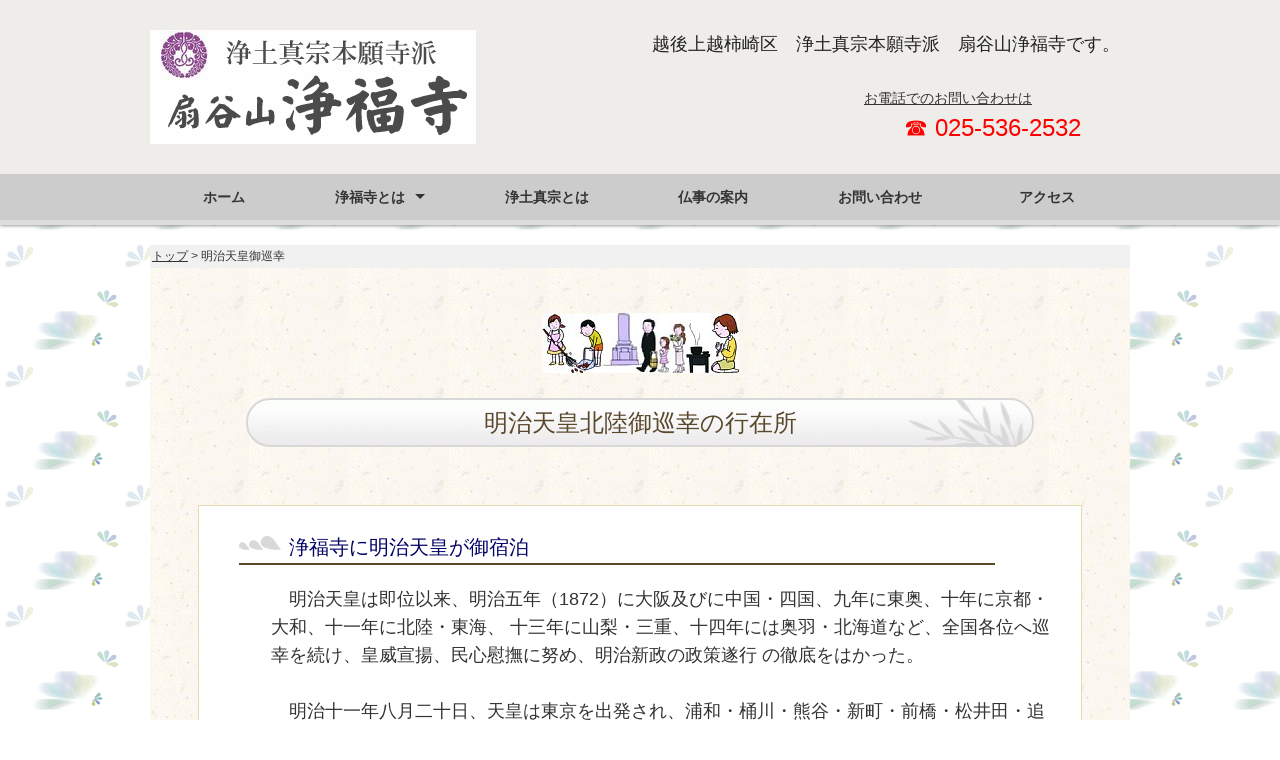

--- FILE ---
content_type: text/html
request_url: http://ougiyajofukuji.com/jyunkou.html
body_size: 4067
content:
<!DOCTYPE html>
<html lang="ja">
  <head>
    <meta http-equiv="content-type" content="text/html; charset=utf-8">
    <title>明治天皇御巡幸</title>
    <meta name="viewport" content="width=device-width">
    <meta name="keywords" content="浄土真宗,本願寺派,本願寺,新潟,上越市,柿崎,霊園,墓地,収骨,納骨,親鸞,親鸞聖人,親鸞聖人御旧跡,宗祖親鸞聖人,宗祖親鸞聖人七百五十回御遠忌,宗祖親鸞聖人750回御遠忌,蓮如,蓮如上人">
    <meta name="description" content="扇谷山浄福寺　越後上越は柿崎にある浄土真宗本願寺派のお寺です">
    <link rel="stylesheet" type="text/css" href="css/style.css">
    <link href="favicontera.ico" rel="shortcut icon">
    <script type="text/javascript" src="js/jquery.js"></script>
    <script type="text/javascript" src="js/script.js"></script>
    <script type="text/javascript" src="js/jquery.smoothscroll.js"></script>
    <script type="text/javascript" src="js/jquery.scrollshow.js"></script>
    <script type="text/javascript" src="js/jquery.rollover.js"></script>
    <script>
$(function($){
	if ($('#spMenu').css('display') == 'block') {
		$('html').smoothscroll({easing : 'swing', speed : 1000, margintop : 10, headerfix : $('header')});
	} else {
		$('html').smoothscroll({easing : 'swing', speed : 1000, margintop : 10, headerfix : $('nav')});
	}
	$('.totop').scrollshow({position : 500});
});
</script><!--[if lt IE 9]>
	<script src="js/html5shiv.js"></script>	<script src="js/css3-mediaqueries.js"></script><![endif]-->
  </head>
  <body>
    <header>
      <div class="inner">
        <h1><a href="index.html"><img src="images/jyoufukuji-logo.png" alt="">
            <div class="summaryimg">
              <ul>
                <li><u>お電話でのお問い合わせは</u></li>
                <li class="tel">☎ 025-536-2532</li>
              </ul>
            </div>
          </a></h1>
        <p class="summary"> 越後上越柿崎区　浄土真宗本願寺派　扇谷山浄福寺です。 </p>
      </div>
      <!-- /.inner --> </header>
    <div id="spMenu"><span id="navBtn"><span id="navBtnIcon"></span></span></div>
    <nav>
      <div class="inner">
        <ul class="gnav">
          <li><a href="index.html">ホーム</a></li>
          <li class="subnav"><a>浄福寺とは</a>
            <ul>
              <li><a href="engi.html">浄福寺の縁起</a></li>
              <li><a href="aisatu.html">住職からご挨拶</a></li>
              <li><a href="houwa.html">住職の一口法話</a></li>
              <li><a href="bunka.html">有形文化財に登録されて</a></li>
              <li><a href="gyouji.html">年間行事予定</a></li>
              <li><a href="monto.html">門信徒会について</a></li>
              <li><a href="houon.html">報恩講お引上げ</a></li>
              <li><a href="jyunkou.html">明治天皇御巡幸</a></li>
              <li><a href="noukotu.html">納骨墓について</a></li>
              <li><a href="sankou.html">参考資料</a></li>
              <li><a href="kouza.html">公開講座動画集</a></li>
            </ul>
          </li>
          <li><a href="osie.html">浄土真宗とは</a></li>
          <li><a href="butuji.html">仏事の案内</a></li>
          <li><a href="toiawase.html">お問い合わせ</a></li>
          <li><a href="access.html">アクセス</a></li>
        </ul>
      </div>
      <!-- /.inner --> </nav>
    <div id="contents">
      <div id="topicpath"><a href="index.html">トップ</a> &gt; 明治天皇御巡幸</div>
      <!-- /#topicpath --> <br>
      <div style="text-align: center;"><img src="images/N_027.jpg" alt=""><img src="images/N_028.jpg"

          alt=""><img src="images/N_033.jpg" alt=""></div>
      <br>
      <h6>明治天皇北陸御巡幸の行在所</h6>
      <br>
      <br>
      <div class="amenu"> <br>
        <h4>浄福寺に明治天皇が御宿泊</h4>
        <ul>
          <li>　明治天皇は即位以来、明治五年（1872）に大阪及びに中国・四国、九年に東奥、十年に京都・大和、十一年に北陸・東海、
            十三年に山梨・三重、十四年には奥羽・北海道など、全国各位へ巡幸を続け、皇威宣揚、民心慰撫に努め、明治新政の政策遂行 の徹底をはかった。</li>
          <li><br>
          </li>
          <li>　明治十一年八月二十日、天皇は東京を出発され、浦和・桶川・熊谷・新町・前橋・松井田・追分。上田・長野を経て
            、九月十日、関川行在所にご宿泊、初めて本県へその足跡を記されることとなった。</li>
          <li>　この巡幸に供奉する者は、太政官、右大 臣
            岩倉具視、参議大隈重信、井上馨など「明治の元勲」といわれた重臣を始め、宮内庁、内務省、大蔵省、工部省、陸軍省、警視局の臣下、六百三十九
            人、 乗馬百十六頭である。</li>
          <li><br>
          </li>
          <li>　本県へ入って九月十一日、御昼餞新井、御宿泊高田、九月十二日御昼餞・御宿泊柿崎、さらに柏崎、出雲崎、寺泊、弥彦を経て
            新潟に至る経路が、すでに七月の段階で発表された。</li>
          <li>　「沿道地方官心得」により新潟県並びに沿道の各町村は恐懼して、その奉迎準備に没頭していた。
            かきざきでは、中町小出清七方に第七大区小一区事務所として奉迎準備に当たった。</li>
          <li>　協議の末、浄土真宗本願寺派扇谷山浄福寺を行在所に、また善導寺 を非常立退所と
            決定した。浄福寺は庫裏を改装し、玉座、御寝殿、御次の間をすべて庫裏の二階にしつらえた。</li>
          <li>その縁側の外に五間（約九メートル）三間（約三.六 メートル）の板を
            張って土を盛り、樹木、石灯篭、飛石、築山などを配した「釣り庭」、つまり臨時の階上庭園をも造営したという。</li>
          <li><br>
          </li>
          <li>　 いよいよ九月十二日、午前八時高田行在所を御出発、直江津・御小休み、潟町・御昼餞、午後一時潟町御出発、柿崎へ向かわれた。 </li>
          <li>　行列は、前衛に新潟県警察官、先導の新潟県令永山盛輝が騎馬で、また近衛騎兵数十騎がこれに続いた。さらに数多の顕官を前後に従え、天皇は
            沿道に 恐懼奉迎する 数千の老若男女の中を、二頭立御馬車に乗られ、午後三時十分、行在所の浄福寺へ到着された。</li>
          <li>　供奉の顕臣、武官、近衛兵、警官、県官らの一行は浄福 寺のほか、五ヵ寺と数十件の町屋に分宿した。</li>
          <li>　翌十三日は午前七時三十分御出発、途中柏崎、出雲崎、弥彦と御宿泊を重ねられ、九月十六日新潟着御、三日間御滞在され た。
            帰路は、九月二十四日に再び浄福寺に御宿泊、直江津から北陸道へその巡幸の歩みを進められた。</li>
          <li>　柿崎行在所での御膳水は諏訪町小松善次郎方の井水が使われた。</li>
          <li>&nbsp;</li>
          <li>　なお、この浄福寺の報恩講を特に「お引上げ会」といい、この日は門前から町内に延々と露店が立ち並び、大変な賑わいを見せる。</li>
          <li>　この「お引上げ」の 意味は、
            本来、報恩講は初冬の十二月十六日から催されるべきところ、積雪期であるため現行の六月に繰り上げて行うので、このように呼ばれるという。</li>
          <li>　現在では柿崎町商工会がこの報恩講に合わせて「お引上げ商工まつり」を催している。</li>
          <li><br>
          </li>
          <li>　　　　　　　　　　　　　　　　　　　　　　新潟日報事業社発行　にいがた歴史散歩より</li>
        </ul>
        <br>
        <br>
        <div style="text-align: center;"><a href="images/gyoukouzu02.jpg"><img src="images/gyoukouzu02_1.jpg"

              style="width: 640px; height: 480px;"></a></div>
        <p2>
          <div style="text-align: center;">■　柿崎川を渡る御座船を描いた当時の絵図</div>
        </p2> <br>
        <br>
        <br>
        <br>
        <br>
        <div style="text-align: center;"><a href="images/gyoukouzu01.jpg"><img src="images/gyoukouzu01_1.jpg"

              style="width: 640px; height: 480px;"></a></div>
        <p2>
          <div style="text-align: center;">■　御巡幸の足跡を描いた当時の絵図</div>
        </p2> <br>
        <br>
        <br>
        <br>
        <br>
        <div style="text-align: center;"><img src="images/jyoufukuji_012.jpg" style="width: 640px; height: 480px;"></div>
        <p2>
          <div style="text-align: center;">■　境内にある明治天皇御駐蹕所</div>
        </p2> <br>
        <br>
        <br>
        <div style="text-align: center;"><img src="images/jyoufukuji_013.jpg" style="width: 400px; height: 640px;"></div>
        <p2>
          <div style="text-align: center;">■　行幸跡の石碑</div>
        </p2> <br>
        <br>
        <br>
        <div style="text-align: center;"><img src="images/jyoufukuji_015.jpg" style="width: 640px; height: 480px;"></div>
        <br>
        <br>
        <div style="text-align: center;"><img src="images/annzaisyo.jpg" style="width: 418px; height: 600px;"></div>
        <br>
        <br>
      </div>
      <br>
      <br>
      <p><br>
      </p>
      <p><br>
      </p>
      <!-- /#contents -->
      <footer>
        <div class="footmenu">
          <ul>
            <li><a href="index.html">HOME</a></li>
            <li><a href="engi.html">縁起</a></li>
            <li><a href="aisatu.html">挨拶</a></li>
            <li><a href="houwa.html">法話</a></li>
            <li><a href="gyouji.html">行事</a></li>
            <li><a href="monto.html">門信徒会</a></li>
            <li><a href="houon.html">報恩講</a></li>
            <li><a href="jyunkou.html">御巡幸</a></li>
            <li><a href="noukotu.html">納骨墓</a></li>
            <li><a href="sankou.html">資料</a></li>
            <li><a href="osie.html">浄土真宗</a></li>
            <li><a href="butuji.html">仏事案内</a></li>
            <li><a href="toiawase.html">問合わせ</a></li>
            <li><a href="access.html">アクセス</a></li>
          </ul>
        </div>
        <!-- /.footmenu -->
        <div class="copyright">Copyright © 2021 OUGIYASAN-JOFUKUJI All Rights
          Reserved.</div>
        <!-- /.copyright --> </footer>
      <div class="totop"><a href="#"><img src="images/totop.png" alt="ページのトップへ戻る"></a></div>
      <!-- /.totop --> </div>
  </body>
</html>


--- FILE ---
content_type: text/css
request_url: http://ougiyajofukuji.com/css/style.css
body_size: 4941
content:
@charset "UTF-8";

/*================================================
 *  CSSリセット
 ================================================*/
html,body,div,span,object,iframe,h1,h2,h3,h4,h5,h6,p,blockquote,pre,abbr,address,cite,code,del,dfn,em,img,ins,kbd,q,samp,small,strong,sub,sup,var,b,i,dl,dt,dd,ol,ul,li,fieldset,form,label,legend,table,caption,tbody,tfoot,thead,tr,th,td,article,aside,canvas,details,figcaption,figure,footer,header,hgroup,main,menu,nav,section,summary,time,mark,audio,video{margin:0;padding:0;border:0;outline:0;font-size:100%;vertical-align:baseline;background:transparent;font-weight:normal;}body{line-height:1}article,aside,details,figcaption,figure,footer,header,hgroup,menu,nav,section{display:block}ul{list-style:none}blockquote,q{quotes:none}blockquote:before,blockquote:after,q:before,q:after{content:none}a{margin:0;padding:0;font-size:100%;vertical-align:baseline;background:transparent}del{text-decoration:line-through}abbr[title],dfn[title]{border-bottom:1px dotted;cursor:help}table{border-collapse:collapse;border-spacing:0}hr{display:block;height:1px;border:0;border-top:1px solid #ccc;margin:1em 0;padding:0}input,select{vertical-align:middle}

/*================================================
 *  一般・共通設定
 ================================================*/
body {
	font-size:14px;
	color:#333;
	font-family:"メイリオ",Meiryo,"ヒラギノ角ゴ Pro W3","Hiragino Kaku Gothic Pro",Osaka,"ＭＳ Ｐゴシック","MS PGothic",sans-serif;
	line-height:1.6;
	background:#fff url("../images/soft01a.gif") 0 0 repeat;
}

.inner {
	position:relative;
	width:980px;
	margin:0 auto;
}

header {
	box-sizing:border-box;
	position:relative;
	width:100%;
	background:#efede9;
}

nav {
	width:100%;
	background:#fff;
	box-shadow:0 1px 2px #d0d8dc;
	竅йoom:1;
}
nav:after {
	content:'';
	display:block;
	clear:both;
}

#contents {
	font-size:16px;
	overflow:hidden;
	width:980px;
	margin:20px auto;
	background:#fff url("../images/bg30.gif") 0 0 repeat;
}

#contents_v {
	-ms-writing-mode: tb-rl;
    writing-mode: vertical-rl;
    mini-width:980px;
    mini-height:580px;
    position: relative;
	margin-left: 14px;    
	border : 8px solid #710000;
	background:url("../images/wood01.gif") repeat;
    
}

#contents_v ul li {
	margin:2em 9px ;
	font-size: 18px;
	color:#333;
}

#main {
	box-sizing:border-box;
	overflow:hidden;
	float:left;
	width:72%;
}

#sub {
	box-sizing:border-box;
	overflow:hidden;
	float:right;
	width:24%;
}

#sub ul li {
	margin-left:0em;
   	padding-left:1em;
    font-size:16px;
	color : #333;
   	line-height:150%;
}


footer {
	box-sizing:border-box;
	width:100%;
	margin:0 auto;
}

a {
	color:#333;
	text-decoration:underline;
}
a:hover {
	color:#333;
	text-decoration:none;
}

h2 {
   width: 100%;
   margin-bottom:8px;
   padding:0 0 0 0px;
   color:#5A482B;
   font-family:"メイリオ",Meiryo,"ヒラギノ角ゴ Pro W3","Hiragino Kaku Gothic Pro",Osaka,"ＭＳ Ｐゴシック","MS PGothic",sans-serif;
   font-size:21px;
   line-height:40px;
   border: 1px solid #D8D8D8;
   background:url("../images/bg_h2.gif") 0 0 repeat;
}

h3 {
   width: 80%;
   margin-left:0px;
   margin-bottom:3px;
   padding-left:50px;
   font-family:font-family:"メイリオ",Meiryo,"ヒラギノ角ゴ Pro W3","Hiragino Kaku Gothic Pro",Osaka,"ＭＳ Ｐゴシック","MS PGothic",sans-serif;
   font-size:16px;
   border-bottom: 2px solid #999;
   background:url("../images/bg_h3.gif") 0 5px no-repeat;
}

h4 {
    width: 80%;
    margin-left:40px;
	margin-bottom:0.25em;
    padding-left:50px;
    font-family:"メイリオ",Meiryo,"ヒラギノ角ゴ Pro W3","Hiragino Kaku Gothic Pro",Osaka,"ＭＳ Ｐゴシック","MS PGothic",sans-serif;
	font-size:18px;
	color:#333;
	border-bottom:2px solid #5A482B;
    background:url("../images/bg_h3.gif") 0 5px no-repeat;
}


h5 {
	position:relative;
	margin-bottom:0.25em;
	padding-left:10px;
	color:#5A482B;
	font-size:14px;
	font-weight:bold;
}
h5:before {
	content:"";
	margin-top:-7px;
	position:absolute;
	top:50%;
	left:0;
	width:5px;
	height:14px;
	background:#8c0e0e;
}

h6 {
   text-align:center;
   width: 80%;
   margin : 0 auto;
   margin-bottom:8px;
   padding:0 0 0 0px;
   color:#5A482B;
   font-family:"メイリオ",Meiryo,"ヒラギノ角ゴ Pro W3","Hiragino Kaku Gothic Pro",Osaka,"ＭＳ Ｐゴシック","MS PGothic",sans-serif;
   font-size:24px;
   line-height:45px;
   border:2px solid #D8D8D8;
   border-radius: 1em;
   background:url("../images/bg_h21.gif") 0 0 no-repeat;
}

p {
	margin:0 0 1em 0;
}

p1 {
   margin-left:15px;
   color : #000066;
   font-size:16px;
}

p2 {
   margin-left:16%;
   color : #333300;
   font-size:20px;
}
p4 {
   margin-left:5%;
   color : #333;
   font-size:20px;
}

.p3 {
   margin-left:10%;
   color : #000066;
   font-size:18px;
}

img {
	vertical-align:bottom;
}

em {
	font-weight:bold;
}

strong {
	font-weight:bold;

}

pre {
	margin:1em 0;
	padding:1em;
}

blockquote {
    width:80%;
	margin-left:auto;    
	margin-right:auto;
	margin-bottom:1em;
	padding:1em;
	border:0px solid #333;
	background:#fff;
}

textarea {
    position: relative;
   	margin-left:10px;
    font-size:16px;
   	color : #008;
   	line-height:150%;
	border:1px solid #ddd;
/	border-left:5px solid #333;/
	background:#fff;
}

ul,ol,dl {
	margin:0 0 1em 0;
}
ul li {
	list-style:none;
}
ol li {
   	padding-left:5px;
	list-style:decimal;
    font-size:16px;
	color : #333;
   	line-height:150%;
}
li {
	margin-left:4em;
}

dt {
    margin-left:1em;
	margin-bottom:0.5em;
	border-bottom:1px dotted #ddd;
}
dt:before {
	content:"\0025a0";
}
dd {
    margin-left:1em;
	margin-bottom:1em;
}

table {
	table-layout:fixed;
    margin-left:auto;
    margin-right:auto;
	margin-bottom:0.5em;
	border-collapse:collapse;
	border:1px solid #ddd;

}
th {
    padding:10px;
    text-align:center;
    vertical-align:top;
    font-size:18px;
    border:1px solid #ddd;
    background:#EBEADD;
}
td {
    padding:8px 0px 8px 30px;
    font-size:16px;
    text-align:left;
    border:1px solid #ddd;
    background:#fff;
}

.btn {
    margin-left:8%;
}

.butuji li {
   margin-left:5%;
   margin-right:5%;
   color : #000066;
   font-size:16px;
}

.butuji p3 {
   margin-left:5%;
   color : #333;
   font-size:16px;
}

#contents div.wakuleft {
   float:left;
   clear:both;
   width:420px;
   margin-top:20px;
   margin-left:10px;
   margin-right:10px;
   padding-bottom:16px;
}

#contents div.wakuright {
   float:right;
   clear:both;
   width:420px;
   margin-top:20px;
   margin-left:10px;
   margin-right:10px;
   padding-bottom:16px;
}

#contents div.wakuleft640 {
   float:left;
   clear:both;
   width:640px;
   margin-top:20px;
   margin-left:10px;
   margin-right:10px;
   padding-bottom:16px;
}

#contents div.wakuright640 {
   float:right;
   clear:both;
   width:640px;
   margin-top:20px;
   margin-left:10px;
   margin-right:10px;
   padding-bottom:16px;
}

/*================================================
 *タブ切り替え全体のスタイル
 ================================================*/
.tabs {
  margin-top: 50px;
  padding-bottom: 40px;
  background-color: #fff;
  border :2px solid #8eb8ff;
  box-shadow: 0 0 10px rgba(0, 0, 0, 0.5);
  width: 90%;
  margin: 0 auto;
}

.tab_item {
  width: calc(100%/3);
  height: 50px;
  border-bottom: 1px solid #8eb8ff;
  background-color: #d9e5ff;
  line-height: 30px;
  font-family:"メイリオ",Meiryo,"ヒラギノ角ゴ Pro W3","Hiragino Kaku Gothic Pro",Osaka,"ＭＳ Ｐゴシック","MS PGothic",sans-serif;
  font-size: 20px;
  text-align: center;
  color: #333;
  display: block;
  float: left;
  transition: all 0.2s ease;
}
.tab_item:hover {
  opacity: 0.75;
}

/*ラジオボタンを全て消す*/
input[name="tab_item"] {
  display: none;
}

/*タブ切り替えの中身のスタイル*/
.tab_content {
  display: none;
  padding: 40px 40px 0;
  clear: both;
  overflow: hidden;
}

/*選択されているタブのコンテンツのみを表示*/
#tab_01:checked ~ #tab_01_content,
#tab_02:checked ~ #tab_02_content,
#tab_03:checked ~ #tab_03_content {
  display: block;
}

/*選択されているタブのスタイルを変える*/
.tabs input:checked + .tab_item {
  background-color: #8eb8ff;
  color: #fff;
}

.tab_li {
   color :#000066;
   font-size:16px;
}

.tab_wakuleft {
   float:left;
   clear:both;
   width:300px;
   margin-top:20px;
   margin-left:10px;
   margin-right:10px;
   padding-bottom:16px;
}

/*================================================
 *  アコーディオン
 ================================================*/

.amenu {
  width: 90%;
  margin:auto;
  padding: 0px;
  border:1px solid #E3DBB0;
  background: #fff;
}

.amenus {
  width: 90%;
  height: 260px;
  margin:auto;
  padding: 0px;
  border:1px solid #E3DBB0;
  background: #fff;
  font-size:14px;
  overflow: auto;
}

label {
  background: #EBEADD;
  color: #333;
  padding: 10px;
  display: block;
  margin: 0;
  border: 1px solid #E3DBB0;
  cursor: pointer;
  box-sizing: border-box;
}

label:hover {
  background: #E3DBB0;
}

input[type="checkbox"].on-off{
  display: none;
}

.amenu ul {
  -webkit-transition: all 0.5s;
  -moz-transition: all 0.5s;
  -ms-transition: all 0.5s;
  -o-transition: all 0.5s;
  transition: all 0.5s;
  font-size:18px;
  margin: 20px 0px 20px 0px;
  padding: 0;
  list-style: none;
}

.amenu h4 {
    width: 80%;
    margin-left:40px;
	margin-bottom:0.25em;
    padding-left:50px;
    font-family:"メイリオ",Meiryo,"ヒラギノ角ゴ Pro W3","Hiragino Kaku Gothic Pro",Osaka,"ＭＳ Ｐゴシック","MS PGothic",sans-serif;
	font-size:20px;
	color:#000066;
	border-bottom:2px solid #5A482B;
    background:url("../images/bg_h3.gif") 0 5px no-repeat;
}

.amenu li {
    padding: 0px 20px 0px 0px;
}

.amenu p {
    font-size:16px;
    color: red;
}

.amenu p5 {
    padding: 0 0 0 30px;
    color : #333300;
    font-size:18px;
}

.amenu pp {
    padding: 0.2em 1em;
    margin: 0.5em 0;
    text-align: center;
    font-size:16px;
    color: blue;
    background: #ffdead;
    border-bottom: solid 6px #f4a460;
    box-shadow: 0 3px 6px rgba(0, 0, 0, 0.25);
    border-radius: 9px;
}

input[type="checkbox"].on-off + ul{
  display: none;
}

input[type="checkbox"].on-off:checked + ul{
  display: block;
}

/*================================================
 *  ヘッダー
 ================================================*/
header {
	position:relative;
	padding:30px 10px;
}

.summary {
	position:absolute;
	top:0;
	right:10px;
	margin:0;
	font-size:18px;
	color:#222;
}

.summaryimg {
	position:absolute;
	top:50%;
	right:5%;
	margin:0;
}

.tel {
    text-align:center;
	font-size:24px;
	color:#f00;
}

.img_center {
    display:block;
	margin:0 auto;
    text-align:center;

}



/*================================================
 *  グローバルナビゲーション
 ================================================*/
@media print, screen and (min-width:768px) {
	nav {
		background:#ccc;
		border-bottom:5px solid #ddd;
		box-shadow:0 1px 3px #999;
		z-index:3;
	}

	/* 共通 */
	nav ul {
		margin:0;
		padding:0;
	}

	nav ul li {
		position:relative;
		margin:0;
		padding:0;
		list-style:none;
	}

	nav ul li a {
		display:block;
		margin:0;
		padding:16px 0;
		background:#ccc;
		color:#333;
		font-size:14px;
		font-weight:bold;
		line-height:1;
		text-decoration:none;
	}

	nav ul li:hover > a {
		color:#333;
		background:#ddd;
	}

	/* 1段目 */
	nav ul.gnav > li {
		position:relative;
		width:17%;
		float:left;
		margin:0;
		padding:0;
		text-align:center;
		list-style:none;
	}

	nav ul.gnav > li:first-child {
		width:15%;
	}

	nav ul.gnav > li.subnav a {
		padding-right:20px;
	}

	nav ul.gnav > li.subnav > a:after {
		position:absolute;
		content:"";
		top:20px;
		width:0;
		height:0;
		margin-left:10px;
		border:5px solid transparent;
		border-top-color:#333;
	}

	/* 2段目 */
	nav ul li ul {
		position:absolute;
		z-index:3;
		top:100%;
		left:0;
		width:100%;
		margin:0;
		padding:0;
	}

	nav ul li ul li {
		overflow:hidden;
		width:150%;
		height:0;
		color:#333;
		transition:.2s;
	}

	nav ul li ul li a {
		padding:13px 15px;
		text-align:left;
		background:#ccc;
		font-weight:normal;
	}

	nav ul li:hover > ul > li {
		overflow:visible;
		height:40px;
		border-bottom:1px solid #ddd;
	}

	nav ul li:hover ul li:last-child {
		border-bottom:none;
	}

	nav ul.gnav > li:last-child > ul {
		left:-50%;
	}

	nav ul li ul li ul:before {
		position:absolute;
		content:"";
		top:13px;
		left:-20px;
		width:0;
		height:0;
		border:5px solid transparent;
		border-left-color:#333;
	}

	nav ul.gnav > li:last-child ul li ul:before {
		position:absolute;
		content:"";
		top:13px;
		left:200%;
		margin-left:-20px;
		border:5px solid transparent;
		border-right-color:#333;
	}

	/* 3段目 */
	nav ul li ul li ul {
		top:0;
		left:100%;
	}

	nav ul li ul li ul li {
		width:100%;
	}

	nav ul li ul li:hover > ul > li {
		border-bottom:1px solid #ddd;
	}

	nav ul.gnav > li:last-child > ul li ul {
		left:-100%;
	}

	nav ul li ul li ul li a {
		background:#ddd;
	}

	nav ul li ul li ul li a:hover {
		background:#eee;
	}

	.gnav {
		display:block !important;
	}

	#spMenu {
		display:none;
	}

	.fixed {
		position:fixed;
		top:0;
		left:0;
	}
}

/*================================================
 *  トピックパス（パンくずリスト）
 ================================================*/
#topicpath {
	font-size:12px;
	margin-bottom:20px;
	padding:2px;
	background:#f1f1f1;
}

/*================================================
 *  サブコンテンツ
 ================================================*/
.submenu li {
	margin:0;
	padding:0;
	list-style:none;
}
.submenu li a:before {
	content:"\0025a0";
	color:#000;
}
.submenu li a {
	display:block;
	padding:10px 2px;
	color:#000;
	border-bottom:1px dotted #ddd;
	text-decoration:none;
}
.submenu li a:hover {
	background:#eee;
}

.bnr {
	overflow:hidden;
}
.bnr ul {
	overflow:hidden;
}
.bnr li {
	margin:0 0 10px 0;
	padding:0;
	list-style:none;
}
.bnr li a:hover {
	opacity:0.8;
	filter:alpha(opacity=80);
	-ms-filter:"alpha( opacity=80 )";
}
.bnr img {
	width:100%;
}

/*================================================
 *  フッター
 ================================================*/
footer {
	clear:both;
}

.footmenu {
	width:100%;
	padding:20px 0;
	overflow:hidden;
	background:#efede9;
}
.footmenu ul {
	position:relative;
	float:left;
	left:50%;
	margin:0;
	padding:0;
}
.footmenu li {
	position:relative;
	left:-50%;
	float:left;
	list-style:none;
	margin:0;
	padding:0 15px;
	font-size:12px;
	text-align:center;
}
.footmenu a {
	color:#333;
	text-decoration:none;
}
.footmenu a:hover {
	color:#333;
	text-decoration:underline;
}

.copyright {
	clear:both;
	padding:20px 0;
	font-size:11px;
	text-align:center;
	color:#efede9;
	background:#2e2e2e;
}

/*================================================
 *  ページトップへの戻り
 ================================================*/
.totop {
	position:fixed;
	bottom:15px;
	right:15px;
}
.totop a {
	display:block;
	text-decoration:none;
}
.totop img {
	background:#710000;
}
.totop img:hover {
	background:#900000;
}

/*================================================
 *  クラス
 ================================================*/
.list {
	padding:0 0 0 0.5em;
}
.list li {
    margin: 0px;
	padding:0 0 0 50px;
	list-style:none;
	background:url(../images/bg_h3.gif) 0 5px no-repeat;
}

.info dt {
	border-bottom:none;
}
.info dd {
	padding-bottom:1em;
	border-bottom:1px solid #ddd;
}

.col_two_one {
	overflow:hidden;
}

.col_two_one ul {
	overflow:hidden;
	margin:2% -2% 0 0;
}
.col_two_one li {
	list-style:none;
	float:left;
	width:48%;
	margin:0 2% 2% 0;
}
.col_two_one li:nth-child(2n+1) {
	clear:both;
}
.col_two_one li img {
	width:100%;
	margin-bottom:2.5%;
}

.txtarea {
    position: relative;
 
   	color : #008;
   	line-height:150%;

}

/*================================================
 *  スライドショー
 ================================================*/
/* スライドショー */
.slide {
	display:none;
	position:relative;
	overflow:hidden;
	margin:20px 0;
}

.slidePrev {
	position:absolute;
	cursor:pointer;
	z-index:2;
}

.slideNext {
	position:absolute;
	cursor:pointer;
	z-index:2;
}

.slidePrev img {
	position:absolute;
	width:50px !important;
	height:60px !important;
}

.slideNext img {
	position:absolute;
	width:50px !important;
	height:60px !important;
}

.slideInner {
	position:relative;
	margin:0 0 5px 0;
	padding:0;
}
.slideInner li {
	float:left;
	margin:0;
	padding:0;
	list-style:none;
}
.slideInner li img {
	margin:0 5px;
	padding:0;
}

.filterPrev {
	position:absolute;
	left:0;
	opacity:0.5;
	filter:alpha(opacity=50);
	background-color:#fff;
}

.filterNext {
	position:absolute;
	right:0;
	opacity:0.5;
	filter:alpha(opacity=50);
	background-color:#fff;
}

.controlNav {
	position:relative;
	float:left;
	left:50%;
}
.controlNav span {
	position:relative;
	left:-50%;
	float:left;
	margin:5px;
	-webkit-border-radius:5px;
	-moz-border-radius:5px;
	border-radius:5px;
	width:10px;
	height:10px;
	overflow:hidden;
	background:#ccc;
	text-indent:-9999px;
	vertical-align:middle;
}
.controlNav span:hover {
	background:#999;
	cursor:pointer;
}
.controlNav span.current {
	background:#900000;
}

/*================================================
 *  タブレット向けデザイン
 ================================================*/
/* スクロールバーを考慮して20px大きいサイズで切り替え */
@media screen and (max-width:979px) {
	.inner {
		width:100%;
	}

	#contents {
		box-sizing:border-box;
		width:100%;
		padding:0 10px;
	}

	footer {
		width:100%;
	}
}

/*================================================
 *  スマートフォン向けデザイン
 ================================================*/
@media screen and (max-width:767px) {
	.lock {
		overflow:hidden;
	}

	header {
		z-index:2;
		box-sizing:border-box;
		position:fixed;
		top:0;
		left:0;
		width:100%;
		padding:15px 10px;
	}

	.summary {
		position:relative;
		top:auto;
		right:auto;
		margin-top:15px;
	}

	#main {
		float:none;
		width:100%;
	}

	#sub {
		float:none;
		width:100%;
	}

	nav {
		background:#710000;
	}
	nav ul {
		margin:0;
		padding:0;
		}

	nav .inner > ul {
		z-index:2;
		overflow:auto;
		position:fixed;
		top:53px;
		right:0;
		width:100%;
		height:88%;
		height:-webkit-calc(100% - 53px);
		height:calc(100% - 53px);
	}
	nav li {
		position:relative;
		width:100%;
		float:none;
		margin:0;
		text-align:left;
		list-style:none;
		border-bottom:1px solid #8c0e0e;
		background:#9b0f0f;
	}

	nav li:first-child {
		border-top:0;
	}
	nav li:last-child {
		border-bottom:0;
	}

	nav li a {
		display:block;
		padding:10px 30px;
		color:#fff;
		text-decoration:none;
		background:#9b0f0f;
	}
	nav li a:hover {
		color:#fff;
		background:#710000;
	}
	nav ul ul {
		display:none;
		position:relative;
	}
	nav li li a {
		box-sizing:border-box;
		width:100%;
		padding:10px 30px 10px 50px;
		text-align:left;
	}

	nav li li li a {
		padding:10px 30px 10px 70px;
	}

	.subnav > a:before {
		display:block;
		content:"";
		position:absolute;
		-webkit-transform:rotate(45deg);
		transform:rotate(45deg);
		top:20px;
		right:30px;
		width:10px;
		height:10px;
		margin-top:-5px;
		background:#f1f1f1;
	}
	.subnav > a:after {
		display:block;
		content:"";
		position:absolute;
		-webkit-transform:rotate(45deg);
		transform:rotate(45deg);
		top:20px;
		right:30px;
		width:10px;
		height:10px;
		margin-top:-10px;
		background:#9b0f0f;
	}
	.subnav a:hover:after {
	  background:#710000;
	}

	.active > a:before {
		margin-top:0;
	}
	.active > a:after {
		margin-top:5px;
	}

	.gnav {
		display:none;
	}

	#spMenu {
		display:block;
		z-index:2;
		position:fixed;
		top:10px;
		right:10px;
	}
	#spMenu:hover {
		cursor:pointer;
	}

	#navBtn {
		display:inline-block;
		position:relative;
		width:30px;
		height:30px;
		border-radius:5%;
		background:#710000;
	}
	#navBtnIcon {
		display:block;
		position:absolute;
		top:50%;
		left:50%;
		width:14px;
		height:2px;
		margin:-1px 0 0 -7px;
		background:#f1f1f1;
		transition:.2s;
	}
	#navBtnIcon:before,
	#navBtnIcon:after {
		display:block;
		content:'';
		position:absolute;
		top:50%;
		left:0;
		width:14px;
		height:2px;
		background:#f1f1f1;
		transition:0.3s;
	}
	#navBtnIcon:before {
		margin-top:-6px;
	}
	#navBtnIcon:after {
		margin-top:4px;
	}
	#navBtn .close {
		background:transparent;
	}
	#navBtn .close:before,
	#navBtn .close:after {
		margin-top:0;
	}
	#navBtn .close:before {
		transform:rotate(-45deg);
		-webkit-transform:rotate(-45deg);
	}
	#navBtn .close:after {
		transform:rotate(-135deg);
		-webkit-transform:rotate(-135deg);
	}

	.col_two_one ul {
		margin-right:0;
	}
	.col_two_one li {
		width:100%;
	}
	.col_two_one li:nth-child(2n+1) {
		clear:both;
	}
}